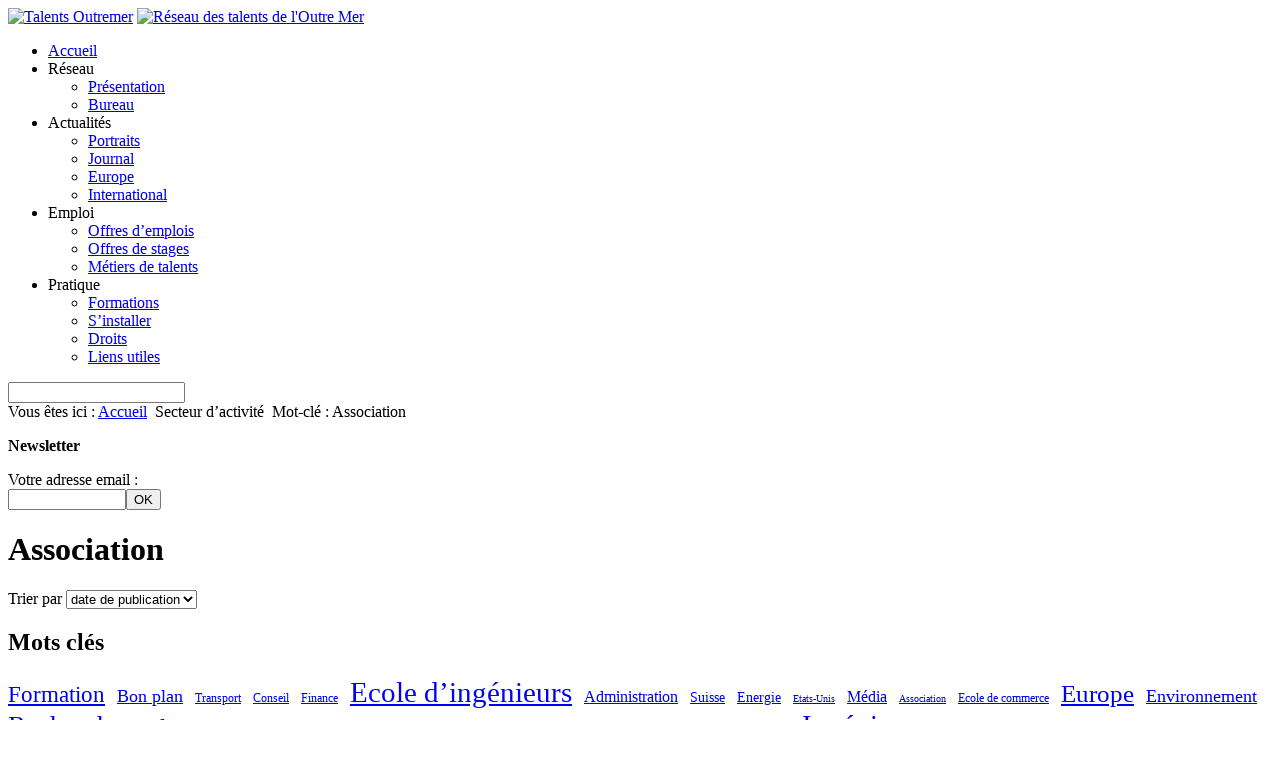

--- FILE ---
content_type: text/html; charset=utf-8
request_url: http://talentsoutremer.com/mot/association
body_size: 3928
content:
<!DOCTYPE html PUBLIC "-//W3C//DTD XHTML 1.0 Transitional//EN" "http://www.w3.org/TR/xhtml1/DTD/xhtml1-transitional.dtd">
<html xmlns="http://www.w3.org/1999/xhtml" xml:lang="fr" lang="fr" dir="ltr">
<head>
<base href="http://talentsoutremer.com/" />
<title>Réseau des Talents de l'outremer - Association</title>

<link rel="stylesheet" type="text/css" href="squelettes/css/style.css" />
<link rel='stylesheet' type='text/css' media='all' href='extensions/porte_plume/css/barre_outils.css' />
<link rel='stylesheet' type='text/css' media='all' href='http://talentsoutremer.com/spip.php?page=barre_outils_icones.css' />

<script src="prive/javascript/jquery.js" type="text/javascript"></script>

<script src="prive/javascript/jquery.form.js" type="text/javascript"></script>

<script src="prive/javascript/ajaxCallback.js" type="text/javascript"></script>

<script src="prive/javascript/jquery.cookie.js" type="text/javascript"></script>
<!-- insert_head --><!--[if lt IE 7]>
	<script src='extensions/msie_compat/javascript/jquery.ifixpng.js'></script>
	<script type='text/javascript'>//<![CDATA[
		jQuery.ifixpng('rien.gif');		
		function fixie() {
			jQuery('img').ifixpng();
		}
		$(document).ready(function() { fixie(); });
		onAjaxLoad(fixie);	
	//]]></script>
<![endif]-->
<script type='text/javascript' src='extensions/porte_plume/javascript/xregexp-min.js'></script>
<script type='text/javascript' src='extensions/porte_plume/javascript/jquery.markitup_pour_spip.js'></script>
<script type='text/javascript' src='extensions/porte_plume/javascript/jquery.previsu_spip.js'></script>
<script type='text/javascript' src='http://talentsoutremer.com/spip.php?page=porte_plume_start.js&amp;lang=fr'></script>

</head>

<body>
	<div id="content" class="rubrique">
		
		<div id="header">
	<a href="http://talentsoutremer.com"><img src="squelettes/img/logo.png" alt="Talents Outremer" title="Talents Outremer" class="logo"/></a>
	<a href="http://talentsoutremer.com"><img src="squelettes/img/logo_titre.png" alt="Réseau des talents de l'Outre Mer" title="Réseau des talents de l'Outre Mer" class="logo_titre" width="300" /></a>
	<!--<div id="membres">
		<p><b>Espace Membres</b></p>
		Entrez votre login : <br />
		<input type="text" name="login_membre" />
	</div>-->
	<div class="clear"></div>
</div><div id="menu">
	<ul>
		<li class="first active"><a href="http://talentsoutremer.com">Accueil</a></li>
		
			<li ><span class="item">Réseau</span>
				
					<ul>
						
							<li><a href="reseau/presentation/">Présentation</a></li>
						
							<li><a href="reseau/bureau/">Bureau</a></li>
						
					</ul>
				
		
			<li ><span class="item">Actualités</span>
				
					<ul>
						
							<li><a href="actualites/portraits/">Portraits</a></li>
						
							<li><a href="actualites/journal/">Journal</a></li>
						
							<li><a href="actualites/europe/">Europe</a></li>
						
							<li><a href="actualites/voyages/">International</a></li>
						
					</ul>
				
		
			<li ><span class="item">Emploi</span>
				
					<ul>
						
							<li><a href="emploi/offres-d-emplois/">Offres d&#8217;emplois</a></li>
						
							<li><a href="emploi/offres-de-stages/">Offres de stages</a></li>
						
							<li><a href="emploi/metiers-de-talents/">Métiers de talents</a></li>
						
					</ul>
				
		
			<li ><span class="item">Pratique</span>
				
					<ul>
						
							<li><a href="pratique/formations/">Formations</a></li>
						
							<li><a href="pratique/s-installer/">S&#8217;installer</a></li>
						
							<li><a href="pratique/droits/">Droits</a></li>
						
							<li><a href="pratique/liens-utiles/">Liens utiles</a></li>
						
					</ul>
				
		
		</li>
	</ul>
	<div id="recherche"><div class="formulaire_spip formulaire_recherche" id="formulaire_recherche">
<form action="http://talentsoutremer.com/spip.php?page=recherche" method="get"><div>
	<input name="page" value="recherche" type="hidden" />
	
	<input type="text" class="text" name="recherche"  accesskey="4" />
</div></form>
</div>
</div>
	<div class="clear"></div>
</div>
		
		<div id="page">
		
		
        <div id="hierarchie">
            Vous êtes ici :
            <a href="http://talentsoutremer.com">Accueil</a> <img src="/squelettes/img/fleche.png" alt="" /> 
        	Secteur d&#8217;activité <img src="/squelettes/img/fleche.png" alt="" /> Mot-clé&nbsp;: Association</div>
        
			<div id="left_column">
				<div id="newsletter">
					<p><b>Newsletter</b></p>
					
 
<form action='/mot/association' method='post' id="newsletter_form">
	<div><input name='formulaire_action' type='hidden'
		value='newsletter' /><input name='formulaire_action_args' type='hidden'
		value='6IXNQW1DPLLb5rFfQeiZBJpRY3F6c5qmczNP5O1BYLdUVq6w/s6YK5rn43pzVVRzLEwxDjVe23o+p68hnoisxZ4ukTfW1bU=' /></div>Votre adresse email : <br />
<input type="text" name="email"  value="" style="width:110px;"/><input type="submit" value="OK" />

</form>
				</div>
			</div>
			
			<div id="right_column">
					<!-- titre -->
					<h1>Association</h1>
					
					<!-- trier par -->
					<div class="trier">
						
						<form action="/mot/association">
						
						Trier par
						<select name="tri" onchange="this.form.submit();">
							<option value="date" >date de publication</option>
							<option value="popularite" >popularité</option>
							<option value="titre" >ordre alphabétique</option>
						</select>
						</form>
					</div>
					
					<!-- nuage de mots clés -->
					<div class="nuage">
                        <div class="nuage_title">
                            <h2>Mots clés</h2>
                        </div>
						<div class="contenu"><a href='mot/formation'><span style='font-size:23px'>Formation</span></a> &nbsp; 
<a href='mot/bon-plan'><span style='font-size:18px'>Bon&nbsp;plan</span></a> &nbsp; 
<a href='mot/transport'><span style='font-size:12px'>Transport</span></a> &nbsp; 
<a href='mot/conseil'><span style='font-size:12px'>Conseil</span></a> &nbsp; 
<a href='mot/finance'><span style='font-size:12px'>Finance</span></a> &nbsp; 
<a href='mot/ecole-d-ingenieurs'><span style='font-size:29px'>Ecole&nbsp;d&#8217;ingénieurs</span></a> &nbsp; 
<a href='mot/administration'><span style='font-size:16px'>Administration</span></a> &nbsp; 
<a href='mot/suisse'><span style='font-size:14px'>Suisse</span></a> &nbsp; 
<a href='mot/energie'><span style='font-size:14px'>Energie</span></a> &nbsp; 
<a href='mot/etats-unis'><span style='font-size:10px'>Etats-Unis</span></a> &nbsp; 
<a href='mot/media'><span style='font-size:16px'>Média</span></a> &nbsp; 
<a href='mot/association'><span style='font-size:10px'>Association</span></a> &nbsp; 
<a href='mot/ecole-de-commerce'><span style='font-size:12px'>Ecole&nbsp;de&nbsp;commerce</span></a> &nbsp; 
<a href='mot/europe'><span style='font-size:25px'>Europe</span></a> &nbsp; 
<a href='mot/environnement'><span style='font-size:18px'>Environnement</span></a> &nbsp; 
<a href='mot/recherche'><span style='font-size:27px'>Recherche</span></a> &nbsp; 
<a href='mot/belgique'><span style='font-size:23px'>Belgique</span></a> &nbsp; 
<a href='mot/artisanat'><span style='font-size:8px'>Artisanat</span></a> &nbsp; 
<a href='mot/ecole-de-journalisme'><span style='font-size:8px'>Ecole&nbsp;de&nbsp;journalisme</span></a> &nbsp; 
<a href='mot/sciences-po'><span style='font-size:10px'>Sciences&nbsp;Po</span></a> &nbsp; 
<a href='mot/tic'><span style='font-size:23px'>TIC</span></a> &nbsp; 
<a href='mot/bordeaux'><span style='font-size:8px'>Bordeaux</span></a> &nbsp; 
<a href='mot/art-spectacle'><span style='font-size:14px'>Art&nbsp;Spectacle</span></a> &nbsp; 
<a href='mot/gestion'><span style='font-size:10px'>Gestion</span></a> &nbsp; 
<a href='mot/reunion'><span style='font-size:18px'>Réunion</span></a> &nbsp; 
<a href='mot/polytechnique'><span style='font-size:8px'>Polytechnique</span></a> &nbsp; 
<a href='mot/sante'><span style='font-size:10px'>Santé</span></a> &nbsp; 
<a href='mot/ingenieur'><span style='font-size:29px'>Ingénieur</span></a> &nbsp; 
<a href='mot/etudiant'><span style='font-size:20px'>Etudiant</span></a> &nbsp; 
<a href='mot/coree-du-sud'><span style='font-size:8px'>Corée&nbsp;du&nbsp;Sud</span></a> &nbsp; 
<a href='mot/centrale'><span style='font-size:12px'>Centrale</span></a> &nbsp; 
<a href='mot/informatique'><span style='font-size:8px'>Informatique</span></a> &nbsp; 
<a href='mot/solidarite-internationale'><span style='font-size:12px'>Solidarité&nbsp;internationale</span></a> &nbsp; 
<a href='mot/droit'><span style='font-size:25px'>Droit</span></a> &nbsp; 
<a href='mot/agroalimentaire'><span style='font-size:10px'>Agroalimentaire</span></a> &nbsp; 
<a href='mot/mexique'><span style='font-size:8px'>Mexique</span></a> &nbsp; 
<a href='mot/martinique'><span style='font-size:33px'>Martinique</span></a> &nbsp; 
<a href='mot/chef-d-entreprise'><span style='font-size:12px'>Chef&nbsp;d&#8217;entreprise</span></a> &nbsp; 
<a href='mot/communication'><span style='font-size:20px'>Communication</span></a> &nbsp; 
<a href='mot/paris'><span style='font-size:35px'>Paris</span></a> &nbsp; 
<a href='mot/enseignement'><span style='font-size:12px'>Enseignement</span></a> &nbsp; 
<a href='mot/banque'><span style='font-size:10px'>Banque</span></a> &nbsp; 
<a href='mot/histoire'><span style='font-size:12px'>Histoire</span></a> &nbsp; 
<a href='mot/grande-ecole'><span style='font-size:29px'>Grande&nbsp;école</span></a> &nbsp; 
<a href='mot/ressources-humaines'><span style='font-size:20px'>Ressources&nbsp;humaines</span></a> &nbsp; 
<a href='mot/guyane'><span style='font-size:18px'>Guyane</span></a> &nbsp; 
<a href='mot/politique'><span style='font-size:12px'>Politique</span></a> &nbsp; 
<a href='mot/industrie'><span style='font-size:10px'>Industrie</span></a> &nbsp; 
<a href='mot/guadeloupe'><span style='font-size:20px'>Guadeloupe</span></a> &nbsp; 
<a href='mot/toulouse'><span style='font-size:8px'>Toulouse</span></a> &nbsp; 
<a href='mot/pays-bas'><span style='font-size:8px'>Pays-Bas</span></a> &nbsp; 
</div>
					</div>
					
					<!-- liste d'articles -->
					
					
					
						<div class="article">
							
								<img src='local/cache-gd2/3dfc14188cf2f6a2980ceaf7434402f4.jpg' width='120' height='90' style='height:90px;width:120px;' class='portrait' />
							
							<h2><a href="actualites/journal/article/passation-de-pouvoirs-a-la">Passation de pouvoirs à la présidence du CASODOM </a></h2>
							<p>Une amicale cérémonie de passation de pouvoirs du président sortant Georges Dorion au président entrant Jean-Claude Saffache a eu lieu au siège du CASODOM le 28 juin 2012 en présence d’une soixantaine de personnes. Outre les membres du Conseil&nbsp;(...)</p>
							<a href="actualites/journal/article/passation-de-pouvoirs-a-la" class="plus"><img src="squelettes/img/plus_bleu.png" /> En savoir +</a>
							<div class="clear"></div>
						</div>
					
						<div class="article">
							
								<img src='local/cache-gd2/0b545392bfa2bfa36089c79d3a77d5b9.jpg' width='120' height='90' style='height:90px;width:120px;' class='portrait' />
							
							<h2><a href="actualites/journal/article/colloque-le-merite-pour-un-avenir">Colloque Le mérite pour un avenir à l&#8217;Assemblée Nationale</a></h2>
							<p>L’association Les Chemins de la Réussite organise le colloque "Le mérite pour un avenir" le mardi 27 novembre 2012 à l’Assemblée Nationale à Paris.</p>
							<a href="actualites/journal/article/colloque-le-merite-pour-un-avenir" class="plus"><img src="squelettes/img/plus_bleu.png" /> En savoir +</a>
							<div class="clear"></div>
						</div>
					
					
					

				
			</div>
			<div class="clear"></div>
		</div>
	
		<div id="footer">
	<!--<h2>Nos Partenaires</h2>
	<div id="partenaires">
		<center>
			<a href=""><img src="squelettes/img/logo_partenaire.jpg" /></a>
			<a href=""><img src="squelettes/img/logo_partenaire.jpg" /></a>
			<a href=""><img src="squelettes/img/logo_partenaire.jpg" /></a>
			<a href=""><img src="squelettes/img/logo_partenaire.jpg" /></a>
			<a href=""><img src="squelettes/img/logo_partenaire.jpg" /></a>
			<a href="" class="last"><img src="squelettes/img/logo_partenaire.jpg" /></a>
		</center>
	</div>
	<div id="links">
		
			<a href="les-cahiers-des-talents-de-l-outre/">Les cahiers des Talents de l&#8217;Outre-Mer</a>
		 | 
			<a href="reseau/">Réseau</a>
		 | 
			<a href="actualites/">Actualités</a>
		 | 
			<a href="emploi/">Emploi</a>
		 | 
			<a href="pratique/">Pratique</a>
		
		
            |
            
                <a href="bas-de-page/article/mentions-legales">Mentions légales</a>
             | 
                <a href="bas-de-page/article/contact">Contact</a>
            
            <br />
            <a href="http://casodom.com" target="_blank"><img src="squelettes/img/casodom.jpg" alt="Casodom" title="Casodom" class="logo" style="width: 75px; margin-top: 20px; border: 1px solid #ccc; padding: 3px;" align="top" /></a>
        
	</div>-->	
</div></div>
</body>
</html>
